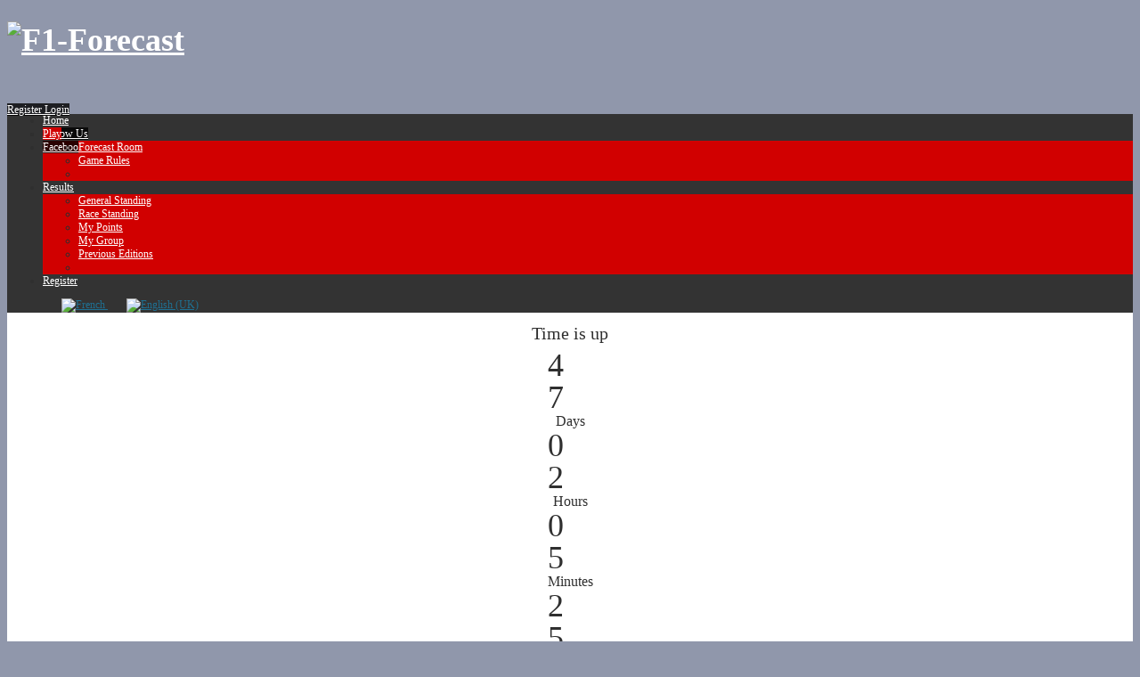

--- FILE ---
content_type: text/html; charset=utf-8
request_url: https://www.f1-forecast.com/index.php?option=com_content&view=article&id=78&Itemid=545&lang=en
body_size: 11239
content:
<!doctype html>
<!--[if lt IE 7]> <html class="no-js lt-ie9 lt-ie8 lt-ie7" lang="en"> <![endif]-->
<!--[if IE 7]>    <html class="no-js lt-ie9 lt-ie8" lang="en"> <![endif]-->
<!--[if IE 8]>    <html class="no-js lt-ie9" lang="en"> <![endif]-->
<!--[if gt IE 8]><!--> <html class="no-js" lang="en"><!--<![endif]-->
    <head>
    <meta http-equiv="content-type" content="text/html; charset=utf-8" />
	<meta http-equiv="cleartype" content="on" />
	<meta name="generator" content="Joomla! - Open Source Content Management" />
	<title>F1-Forecast.com - Forecast Room</title>
	<link href="/templates/nexxy/favicon.ico" rel="shortcut icon" type="image/vnd.microsoft.icon" />
	<link href="/templates/tabulizer/css/rs_h4p38hs9.css" rel="stylesheet" type="text/css" />
	<link href="/plugins/system/jce/css/content.css?2a33e2e58f44de702efafcb019b4b546" rel="stylesheet" type="text/css" />
	<link href="/media/jui/css/bootstrap.min.css?2a33e2e58f44de702efafcb019b4b546" rel="stylesheet" type="text/css" />
	<link href="/media/jui/css/bootstrap-responsive.min.css?2a33e2e58f44de702efafcb019b4b546" rel="stylesheet" type="text/css" />
	<link href="/media/jui/css/bootstrap-extended.css?2a33e2e58f44de702efafcb019b4b546" rel="stylesheet" type="text/css" />
	<link href="https://www.f1-forecast.com/media/com_acymailing/css/module_default.css?v=1645402755" rel="stylesheet" type="text/css" />
	<link href="/modules/mod_smartcountdown/styles.css" rel="stylesheet" type="text/css" />
	<link href="/media/mod_languages/css/template.css?2a33e2e58f44de702efafcb019b4b546" rel="stylesheet" type="text/css" />
	<style type="text/css">
#beautifulck121 { padding-top: 5px;padding-right: 10px;padding-bottom: 10px;padding-left: 10px;background-color: #d1e5f6;background: -moz-linear-gradient(top,  #d1e5f6 0%, #7e92b6 100%);background: -webkit-gradient(linear, left top, left bottom, color-stop(0%,#d1e5f6), color-stop(100%,#7e92b6)); background: -webkit-linear-gradient(top,  #d1e5f6 0%,#7e92b6 100%);background: -o-linear-gradient(top,  #d1e5f6 0%,#7e92b6 100%);background: -ms-linear-gradient(top,  #d1e5f6 0%,#7e92b6 100%);background: linear-gradient(top,  #d1e5f6 0%,#7e92b6 100%); filter: progid:DXImageTransform.Microsoft.gradient( startColorstr='#d1e5f6', endColorstr='#7e92b6',GradientType=0 );-moz-border-radius: 10px 10px 10px 10px;-webkit-border-radius: 10px 10px 10px 10px;border-radius: 10px 10px 10px 10px;-moz-box-shadow: 0px 0px 3px 0px #444444;-webkit-box-shadow: 0px 0px 3px 0px #444444;box-shadow: 0px 0px 3px 0px #444444;border: #efefef 1px solid; } #beautifulck120 { padding-top: 5px;padding-right: 10px;padding-bottom: 10px;padding-left: 10px;background-color: #d1e5f6;background: -moz-linear-gradient(top,  #d1e5f6 0%, #7e92b6 100%);background: -webkit-gradient(linear, left top, left bottom, color-stop(0%,#d1e5f6), color-stop(100%,#7e92b6)); background: -webkit-linear-gradient(top,  #d1e5f6 0%,#7e92b6 100%);background: -o-linear-gradient(top,  #d1e5f6 0%,#7e92b6 100%);background: -ms-linear-gradient(top,  #d1e5f6 0%,#7e92b6 100%);background: linear-gradient(top,  #d1e5f6 0%,#7e92b6 100%); filter: progid:DXImageTransform.Microsoft.gradient( startColorstr='#d1e5f6', endColorstr='#7e92b6',GradientType=0 );-moz-border-radius: 10px 10px 10px 10px;-webkit-border-radius: 10px 10px 10px 10px;border-radius: 10px 10px 10px 10px;-moz-box-shadow: 0px 0px 3px 0px #444444;-webkit-box-shadow: 0px 0px 3px 0px #444444;box-shadow: 0px 0px 3px 0px #444444;border: #efefef 1px solid; } 
	</style>
	<script type="application/json" class="joomla-script-options new">{"csrf.token":"71074defe9c49ffda8f29f0484299754","system.paths":{"root":"","base":""},"joomla.jtext":{"MOD_SMARTCDPRO_N_DAYS":"Days","MOD_SMARTCDPRO_N_DAYS_1":"Day","MOD_SMARTCDPRO_N_DAYS_2":"MOD_SMARTCDPRO_N_DAYS_2","MOD_SMARTCDPRO_N_HOURS":"Hours","MOD_SMARTCDPRO_N_HOURS_1":"Hour","MOD_SMARTCDPRO_N_HOURS_2":"MOD_SMARTCDPRO_N_HOURS_2","MOD_SMARTCDPRO_N_MINUTES":"Minutes","MOD_SMARTCDPRO_N_MINUTES_1":"Minute","MOD_SMARTCDPRO_N_MINUTES_2":"MOD_SMARTCDPRO_N_MINUTES_2","MOD_SMARTCDPRO_N_SECONDS":"Seconds","MOD_SMARTCDPRO_N_SECONDS_1":"Second","MOD_SMARTCDPRO_N_SECONDS_2":"MOD_SMARTCDPRO_N_SECONDS_2"},"system.keepalive":{"interval":1740000,"uri":"\/index.php?option=com_ajax&amp;format=json&amp;lang=en"}}</script>
	<script src="/media/jui/js/jquery.min.js?2a33e2e58f44de702efafcb019b4b546" type="text/javascript"></script>
	<script src="/media/jui/js/jquery-noconflict.js?2a33e2e58f44de702efafcb019b4b546" type="text/javascript"></script>
	<script src="/media/jui/js/jquery-migrate.min.js?2a33e2e58f44de702efafcb019b4b546" type="text/javascript"></script>
	<script src="/media/system/js/caption.js?2a33e2e58f44de702efafcb019b4b546" type="text/javascript"></script>
	<script src="/media/system/js/mootools-core.js?2a33e2e58f44de702efafcb019b4b546" type="text/javascript"></script>
	<script src="/media/system/js/core.js?2a33e2e58f44de702efafcb019b4b546" type="text/javascript"></script>
	<script src="/media/system/js/mootools-more.js?2a33e2e58f44de702efafcb019b4b546" type="text/javascript"></script>
	<script src="/media/jui/js/bootstrap.min.js?2a33e2e58f44de702efafcb019b4b546" type="text/javascript"></script>
	<script src="https://www.f1-forecast.com/media/com_acymailing/js/acymailing_module.js?v=51025" type="text/javascript" async="async"></script>
	<script src="/modules/mod_smartcountdown/smartcdpro.js" type="text/javascript"></script>
	<script src="/modules/mod_smartcountdown/plural_js/plural.js" type="text/javascript"></script>
	<!--[if lt IE 9]><script src="/media/system/js/polyfill.event.js?2a33e2e58f44de702efafcb019b4b546" type="text/javascript"></script><![endif]-->
	<script src="/media/system/js/keepalive.js?2a33e2e58f44de702efafcb019b4b546" type="text/javascript"></script>
	<script type="text/javascript">
jQuery(window).on('load',  function() {
				new JCaption('img.caption');
			});	if(typeof acymailingModule == 'undefined'){
				var acymailingModule = [];
			}
			
			acymailingModule['emailRegex'] = /^[a-z0-9!#$%&\'*+\/=?^_`{|}~-]+(?:\.[a-z0-9!#$%&\'*+\/=?^_`{|}~-]+)*\@([a-z0-9-]+\.)+[a-z0-9]{2,20}$/i;

			acymailingModule['NAMECAPTION'] = 'Name';
			acymailingModule['NAME_MISSING'] = 'Please enter your name';
			acymailingModule['EMAILCAPTION'] = 'Email';
			acymailingModule['VALID_EMAIL'] = 'Please enter a valid e-mail address';
			acymailingModule['ACCEPT_TERMS'] = 'Please check the Terms and Conditions';
			acymailingModule['CAPTCHA_MISSING'] = 'The captcha is invalid, please try again';
			acymailingModule['NO_LIST_SELECTED'] = 'Please select the lists you want to subscribe to';
		
		acymailingModule['level'] = 'enterprise';
		acymailingModule['reqFieldsformAcymailing95691'] = Array('name','html');
		acymailingModule['validFieldsformAcymailing95691'] = Array('Please enter a value for the field Name','Please enter a value for the field Receive');
			function refreshCaptchaModule(formName){
				var captchaLink = document.getElementById('captcha_picture_'+formName).src;
				myregexp = new RegExp('val[-=]([0-9]+)');
				valToChange=captchaLink.match(myregexp)[1];
				document.getElementById('captcha_picture_'+formName).src = captchaLink.replace(valToChange,valToChange+'0');
			}
			
acymailingModule['excludeValuesformAcymailing95691'] = [];
acymailingModule['excludeValuesformAcymailing95691']['name'] = 'Name';
acymailingModule['excludeValuesformAcymailing95691']['email'] = 'Email';

			if(typeof(jQuery) != "undefined") {
				jQuery(document).ready(function() {
					scdpCounters.add(157, [{"diff_js":-4068325,"up_limit":0,"text":"Time is up","text_down":"Next event will close in","text_up":"Time is up","diff_php":{"days":47,"hours":"02","minutes":"05","seconds":"25"},"event_goto_link":""}], {"hide_zero_fields":"0","display_seconds":"1","show_countdown":"-2","show_countup":-1,"event_goto_link":"","images_folder":"https:\/\/www.f1-forecast.com\/test_png","blinking_separator":"0","min_days_width":0,"table_layout":false,"labels_vert_pos":"middle"});
				});
			} else {
				window.addEvent("domready", function() {
					scdpCounters.add(157, [{"diff_js":-4068325,"up_limit":0,"text":"Time is up","text_down":"Next event will close in","text_up":"Time is up","diff_php":{"days":47,"hours":"02","minutes":"05","seconds":"25"},"event_goto_link":""}], {"hide_zero_fields":"0","display_seconds":"1","show_countdown":"-2","show_countup":-1,"event_goto_link":"","images_folder":"https:\/\/www.f1-forecast.com\/test_png","blinking_separator":"0","min_days_width":0,"table_layout":false,"labels_vert_pos":"middle"});
				});
			}
		
	</script>

	<meta name="viewport" content="width=device-width, initial-scale=1.0">
<!--[if lt IE 9]>
<script src="http://html5shiv.googlecode.com/svn/trunk/html5.js"></script>
<script src="/templates/nexxy/js/selectivizr-min.js"></script>
<script src="/templates/nexxy/js/modernizr.js"></script>
<style type="text/css">
div.slideshow,.slideshow-images img, #slideshow-handler { height: px !important; width:940px;}
</style>
<![endif]-->
<!--[if (lt IE 8) & (gt IE 6) & (!IEMobile)]>
<script src="/templates/nexxy/js/imgSizer.js"></script>
<script>
addLoadEvent(function() { imgSizer.collate(); });
function addLoadEvent(func) { var oldonload = window.onload; if (typeof window.onload != 'function') { window.onload = func; } else { window.onload = function() { if (oldonload) { oldonload(); } func(); } } }
</script>
<![endif]-->

	<link rel="stylesheet" type="text/css" href="/templates/nexxy/css/responsive.css" media="screen" />
    <link rel="stylesheet" type="text/css" href="/templates/nexxy/css/text.css" media="screen" />
    <link rel="stylesheet" type="text/css" href="/templates/nexxy/css/layout.css" media="screen" />
    <link rel="stylesheet" type="text/css" href="/templates/nexxy/css/nav.css" media="screen" />
    <link rel="stylesheet" type="text/css" href="/templates/nexxy/css/typography.css" media="screen" />
    <link rel="stylesheet" type="text/css" href="/templates/nexxy/css/template.css" media="screen" />
	<link rel="stylesheet" type="text/css" href="/templates/nexxy/css/responsive-template.css" media="screen" />
	<link rel="stylesheet" type="text/css" href="/templates/nexxy/css/print.css" media="print" />



	<script type="text/javascript">
		WebFontConfig = {
		google: { families: [ 'Open+Sans:300italic,400italic,600italic,700italic,800italic,400,300,700,800,600:latin' ] }
		};
		(function() {
		var wf = document.createElement('script');
		wf.src = ('https:' == document.location.protocol ? 'https' : 'http') + '://ajax.googleapis.com/ajax/libs/webfont/1/webfont.js';
		wf.type = 'text/javascript';
		wf.async = 'true';
		var s = document.getElementsByTagName('script')[0];
		s.parentNode.insertBefore(wf, s);
	})(); </script>

	
	<script src="/templates/nexxy/js/selectnav.min.js"></script>
	
<!--[if IE 6]> <link rel="stylesheet" type="text/css" href="/templates/nexxy/css/ie6.css" media="screen" /> <![endif]-->
<!--[if IE 7]> <link rel="stylesheet" type="text/css" href="/templates/nexxy/css/ie.css" media="screen" /> <![endif]-->

    	
	 
	<script type="text/javascript" src="/templates/nexxy/js/superfish.js"></script>
	<script type="text/javascript" src="/templates/nexxy/js/supersubs.js"></script>
	<script type="text/javascript">
    jQuery(document).ready(function(){ 
        jQuery("ul.menu-nav").supersubs({ 
			minWidth: 18,
            extraWidth:  1
        }).superfish({ 
            delay:500,
            animation:{opacity:'show',height:'show',width:'hide'},
            speed:'normal',
            autoArrows:true,
            dropShadows:false 
        });
    }); 
	</script>
	
			
		
    <style type="text/css">
	body {font-size: 12px;}
	.w-site-width{width:}	
	

	
#top-handler,#top,#site-name-handler{height:92px; }
#sn-position h1{left:18px;top:29px;color:#ffffff;font-size:36px;}
#sn-position h1 a {color:#ffffff;}
#sn-position h2 {left:122px;top:76px;color:#ffffff;font-size:14px;}

ul.columns-2 {    width: 360px !important; }
ul.columns-3 {    width: 500px !important; }
ul.columns-4 {    width: 660px !important; }
ul.columns-5 {    width: 860px !important; }

		

/* background-color: rgba(0,0,0,0.1); */

 


body {
	background:#9097ab;
	color:#2f2f2f;
}

#main-handler, #text-background, dt.tabs.open, #content-handler {
	background-color: #ffffff;
}

#sl-bg-cover {
filter: progid:DXImageTransform.Microsoft.gradient(startColorstr=#00#ffffff,endColorstr=#FF#ffffff);
-ms-filter: progid:DXImageTransform.Microsoft.gradient(startColorstr=#00#ffffff,endColorstr=#FF#ffffff);
background-image: -moz-linear-gradient(top, rgba(255,255,255, 0.0), rgba(255,255,255, 1.0));
background-image: -ms-linear-gradient(top, rgba(255,255,255, 0.0), rgba(255,255,255, 1.0));
background-image: -o-linear-gradient(top, rgba(255,255,255, 0.0), rgba(255,255,255, 1.0));
background-image: -webkit-gradient(linear, center top, center bottom, from(rgba(255,255,255, 0.0)), to(rgba(255,255,255, 1.0)));
background-image: -webkit-linear-gradient(top, rgba(255,255,255, 0.0), rgba(255,255,255, 1.0));
background-image: linear-gradient(top, rgba(255,255,255, 0.0), rgba(255,255,255, 1.0));
}

a,a:hover, .moduletable_menu ul.menu li ul li a:hover {
	color: #1f7092;
}

.button, button, a.button, .email-icon a:hover, .print-icon a:hover {
	color: #ffffff !important;
	background-color: #d10000 !important;
}

.button:hover, button:hover, a.button:hover {
	color: #ffffff !important;
	background-color: #222222 !important;
}

#tab-modules, #top-modules, #nav-line {
	border-bottom: 1px solid #d1d1d1;
}

#slideshow-handler-bg {
	background-color: #343434;
}

#social-links li a, #log-panel a {
	background-color: rgba(0,0,0,0.80);
	color: #ffffff;
}

.camera_prev > span,.camera_next > span,.camera_commands > .camera_play,.camera_commands > .camera_stop,.camera_prevThumbs div,.camera_nextThumbs div, #social-links li a:hover, #log-panel a:hover {
	background-color: #d10000 !important;
}

.camera_wrap .camera_pag .camera_pag_ul li.cameracurrent > span, .camera_wrap .camera_pag .camera_pag_ul li:hover > span {
	background-color: #d10000;
}

.camera_prev .as1, .camera_next .as1 {
	background-color: #370000;
}

.camera_prev .as2, .camera_next .as2 {
	background-color: #7f0000;
}

#menu-handler {
	background: rgba(0,0,0,0.80);
}

#menu .menu-nav li ul, #menu .menu-nav li ul li ul, #nav ol, #nav ul, #nav ol ol, #nav ul ul, .print-icon a:hover, .email-icon a:hover{
	background-color: #d10000 !important;
}

.camera_prev > span:hover,.camera_next > span:hover,.camera_commands > .camera_play:hover,.camera_commands > .camera_stop:hover,.camera_prevThumbs div:hover,.camera_nextThumbs div:hover {
	background-color: #292929 !important;
}

.camera_thumbs_cont ul li > img {
	border: 1px solid #343434 !important;
}

.camera_caption {
	color: #ffffff;
	text-shadow: 0px 1px 3px #000000;
}

#menu .menu-nav li a, #menu .menu-nav ul a, #menu .menu-nav ul ul a, ul.menu-nav li a small, #search-position .inputbox {
	color: #ffffff;
}

#menu .menu-nav a:hover, .menu-nav li.sfHover > a, .menu-nav li a:hover, .menu-nav li.active > a {
	background-color: #d10000;
	color: #ffffff !important;
}

fieldset {
	border-top: 1px solid #e1e1e1;
}
thead th, table th, tbody th, tbody td {
	border-top: 1px solid #e1e1e1;
}
tbody th, tbody td, h2 .contact-name, .search-results dt.result-title{
	border-bottom: 1px solid #e1e1e1;
}

.moduletable_menu {
	border: 1px solid #e1e1e1;
	background-color: #ffffff;
}

.moduletable_menu h3 {
	color: #2f2f2f;
	border-bottom: 1px solid #e1e1e1;
}

.moduletable_menu ul.menu li {
	border-bottom: 1px solid #e1e1e1;
}

.moduletable_menu ul.menu li a, .latestnews_menu li a {
	color: #1f7092;
}
.moduletable_menu ul.menu li a:hover, ul.latestnews_menu li a:hover {
	background-color: #d10000;
	color: #ffffff;
}

.moduletable_style2:hover {
filter: progid:DXImageTransform.Microsoft.gradient(startColorstr=#00#cacaca,endColorstr=#FF#cacaca);
-ms-filter: progid:DXImageTransform.Microsoft.gradient(startColorstr=#00#cacaca,endColorstr=#FF#cacaca);
background-image: -moz-linear-gradient(top, rgba(202,202,202, 0.0), rgba(202,202,202, 1.0));
background-image: -ms-linear-gradient(top, rgba(202,202,202, 0.0), rgba(202,202,202, 1.0));
background-image: -o-linear-gradient(top, rgba(202,202,202, 0.0), rgba(202,202,202, 1.0));
background-image: -webkit-gradient(linear, center top, center bottom, from(rgba(202,202,202, 0.0)), to(rgba(202,202,202, 1.0)));
background-image: -webkit-linear-gradient(top, rgba(202,202,202, 0.0), rgba(202,202,202, 1.0));
background-image: linear-gradient(top, rgba(202,202,202, 0.0), rgba(202,202,202, 1.0));
}

#bottom-bg {
	background-color: #101010;
}

#bot-modules {
	background-color: #272727;
	color: #b0b0b0;
}

#bot-modules .bsl1, #bot-modules .bsr1 {background-color: #141414;}

#bot-modules .bsr2, #bot-modules .bsl2 {background-color: #272727;}

#bot-modules h3, #bot-modules .moduletable { 
	color: #b0b0b0 !important;
}

#bot-modules a {
	color: #ffffff;
}


#footer-line a {color: #858585;}
#footer-line a:hover {color: #dbdbdb;}
#footer-line {color: #505050}
</style>




<meta name="google-site-verification" content="" />

<script>
  (function(i,s,o,g,r,a,m){i['GoogleAnalyticsObject']=r;i[r]=i[r]||function(){
  (i[r].q=i[r].q||[]).push(arguments)},i[r].l=1*new Date();a=s.createElement(o),
  m=s.getElementsByTagName(o)[0];a.async=1;a.src=g;m.parentNode.insertBefore(a,m)
  })(window,document,'script','//www.google-analytics.com/analytics.js','ga');
  ga('create', 'UA-3312646-1', 'f1-forecast.com');
  ga('send', 'pageview');
</script>
<!-- Universal Google Analytics Plugin by PB Web Development -->

</head>
<body>
<div class="container">

	<header id="top-handler" class="row-fluid">
		<div id="top">
			<div id="site-name-handler" class="span6">
				<div id="sn-position">
												<h1> <a href="/"><img alt="F1-Forecast" src="/images/nexxy.png" /></a></h1>
																<h2> <img alt="" src="/images/slogan.png" /> </h2>
								</div>
			</div>
			<div id="top-nav-handler" class="span6">
								<div id="log-panel">
					  					  
					  <!--Original code. Commented by CET on Feb 14, 2025 to leverage Cognito Forms Registrationi form -->
					  <!--<a id="v_register" href="/index.php?option=com_users&amp;view=registration&amp;lang=en&amp;Itemid=551"> Register </a> -->
					  
					  
					  
					  
					  
					  <!-- ======================================= -->
					  <!-- Block added February 14, 2025 CET -->
					      					<a id="v_register" href="/index.php?option=com_content&amp;view=article&amp;id=152&amp;Itemid=1008&amp;lang=en"> 
        				Register 
    					</a>
											  <!-- End Block added February 14, 2025 CET -->
					  <!-- ======================================= -->
					  
					  
					  
					  
					  					  					  <a data-toggle="modal" href="#LoginForm" class="open-register-form">Login</a>
				</div>

				<div id="LoginForm" class="modal hide fade" tabindex="-1" role="dialog" aria-labelledby="myModalLabel" aria-hidden="true" style="display: none;">
					<div class="modal-header">
						<h3 id="myModalLabel">Login</h3>
					</div>
					<div class="modal-body">
						<form action="/index.php?option=com_content&amp;view=article&amp;id=78&amp;Itemid=545&amp;lang=en" method="post" id="login-form" >
		<fieldset class="userdata">
	<p id="form-login-username">
		<label for="modlgn-username">Username</label>
		<input id="modlgn-username" type="text" name="username" class="inputbox"  size="18" />
	</p>
	<p id="form-login-password">
		<label for="modlgn-passwd">Password</label>
		<input id="modlgn-passwd" type="password" name="password" class="inputbox" size="18"  />
	</p>
		<p id="form-login-remember">
		<label for="modlgn-remember">Remember Me</label>
		<input id="modlgn-remember" type="checkbox" name="remember" class="inputbox" value="yes"/>
	</p>
		<input type="submit" name="Submit" class="button" value="Log in" />
	<input type="hidden" name="option" value="com_users" />
	<input type="hidden" name="task" value="user.login" />
	<input type="hidden" name="return" value="aW5kZXgucGhwP0l0ZW1pZD01NDUmbGFuZz1lbi1HQg==" />
	<input type="hidden" name="71074defe9c49ffda8f29f0484299754" value="1" />	</fieldset>
	<ul>
		<li>
			<a href="/index.php?option=com_users&amp;view=reset&amp;lang=en&amp;Itemid=551">
			Forgot your password?</a>
		</li>
		<li>
			<a href="/index.php?option=com_users&amp;view=remind&amp;lang=en&amp;Itemid=551">
			Forgot your username?</a>
		</li>
				<li>
			<a href="/index.php?option=com_users&amp;view=registration&amp;lang=en&amp;Itemid=551">
				Create an account</a>
		</li>
			</ul>
	</form>

					</div>
					<div class="modal-footer">
						<a class="button" data-dismiss="modal">Close</a>
					</div>
				</div>
					  
												<div class="clear-sep"></div>
				<nav id="social">
					<ul id="social-links">
						<li><a href="https://twitter.com/Fun_Pronostics" title="Twitter" id="twitter" target="_blank"><span>Follow Us</span></a></li>												<li><a href="https://www.facebook.com/funPronostics/" title="Facebook" id="facebook" target="_blank"><span>Facebook</span></a></li>																																										
											</ul>
				</nav>
								<div class="clear"> </div>
			</div>
			<div class="clear"> </div>
		</div>
	</header>
</div>

<div class="container" id="main-handler">
		<div id="slideshow-handler-bg" class="no-slideshow">
		<div id="slideshow-handler">
			<div id="sl-bg-cover"></div>
		</div>
	</div>
		
	

		<nav id="menu" class="container">
		<div id="menu-handler">
			<div class="row-fluid">
				<div class="span9">
<ul class="menu-nav" id="nav">
<li class="item-551"><a href="/index.php?option=com_content&amp;view=featured&amp;Itemid=551&amp;lang=en" ><span class="link-no-image">Home</span></a></li><li class="item-560 active deeper parent"><a href="/index.php?option=com_content&amp;view=article&amp;id=78&amp;Itemid=560&amp;lang=en" ><span class="link-no-image">Play</span></a><ul ><li class="item-545 current active"><a href="/index.php?option=com_content&amp;view=article&amp;id=78&amp;Itemid=545&amp;lang=en" ><span class="link-no-image">Forecast Room</span></a></li><li class="item-546"><a href="/index.php?option=com_content&amp;view=article&amp;id=77&amp;Itemid=546&amp;lang=en" ><span class="link-no-image">Game Rules</span></a></li><li class="clear"> </li></ul></li><li class="item-555 deeper parent"><a href="/index.php?option=com_content&amp;view=article&amp;id=86&amp;Itemid=555&amp;lang=en" ><span class="link-no-image">Results</span></a><ul ><li class="item-547"><a href="/index.php?option=com_content&amp;view=article&amp;id=86&amp;Itemid=547&amp;lang=en" ><span class="link-no-image">General Standing</span></a></li><li class="item-556"><a href="/index.php?option=com_content&amp;view=article&amp;id=87&amp;Itemid=556&amp;lang=en" ><span class="link-no-image">Race Standing</span></a></li><li class="item-557"><a href="/index.php?option=com_content&amp;view=article&amp;id=89&amp;Itemid=557&amp;lang=en" ><span class="link-no-image">My Points</span></a></li><li class="item-558"><a href="/index.php?option=com_content&amp;view=article&amp;id=88&amp;Itemid=558&amp;lang=en" ><span class="link-no-image">My Group</span></a></li><li class="item-559"><a href="/index.php?option=com_content&amp;view=article&amp;id=90&amp;Itemid=559&amp;lang=en" ><span class="link-no-image">Previous Editions</span></a></li><li class="clear"> </li></ul></li><li class="item-1008"><a href="/index.php?option=com_content&amp;view=article&amp;id=152&amp;Itemid=1008&amp;lang=en" ><span class="link-no-image">Register</span></a></li></ul>

<script>selectnav('nav', {
  nested: true,
  indent: '-'
}); </script></div>
				<div id="search-position" class="span3"><div class="mod-languages">

	<ul class="lang-inline">
						&nbsp;&nbsp;&nbsp;&nbsp;&nbsp;&nbsp;			<a href="/index.php?option=com_content&amp;view=article&amp;id=106:forecast-room-2&amp;catid=89&amp;lang=fr&amp;Itemid=548">
												<img src="/media/mod_languages/images/fr.gif" alt="French" title="French" />										</a>
								&nbsp;&nbsp;&nbsp;&nbsp;&nbsp;&nbsp;			<a href="/index.php?option=com_content&amp;view=article&amp;id=78&amp;Itemid=545&amp;lang=en">
												<img src="/media/mod_languages/images/en.gif" alt="English (UK)" title="English (UK)" />										</a>
				</ul>

</div>
</div>			</div>
		</div>
	</nav>
	
	<div id="content-handler">
				
							
					
				<div id="top-modules">
			<div class="row-fluid">
				<div class="span12" style="">		<div class="moduletable">
								<div class="module-content"><div id="scdpro_157" class="clearfix scdp-container" style="text-align:center;">
	<div class="scdp-wrapper-center">
					<div id="scdpro_text_157" class="scdp-text-vert" style="font-size:20px;">
				Time is up			</div>
						
		
		<div class="clearfix scdp-counter-vert" style="margin-top:6px;display:inline-block;">
			
																			
				<div id="scdpro_days_157" class="scdp-unit-row" style="padding:0 2px;">
								
													<div class="scdp-number scdp-number-horz" style="margin-right:8px;min-width:0px;">
					<div class="scdp-digits-wrapper">
<div class="sc-fx-wrapper" style="font-size:36px;height:1em;line-height:1em;width:0.6em;" id="sc_157_wrapper_7">
<div class="scdp-fx-element" style="left:0;right:0;margin:0 auto;text-align:center;">4</div>
<input type="hidden" value='{"style":"font-size:36px;height:1em;line-height:1em;width:0.6em;","down":[{"duration":"0","elements":[{"filename_base":"","filename_ext":"","value_type":"next","tag":"div","content_type":"txt","styles":"left:0;right:0;margin:0 auto;text-align:center;","tweens":{}}]}],"up":[{"duration":"0","elements":[{"filename_base":"","filename_ext":"","value_type":"next","tag":"div","content_type":"txt","styles":"left:0;right:0;margin:0 auto;text-align:center;","tweens":{}}]}]}' />
</div>
<div class="sc-fx-wrapper" style="font-size:36px;height:1em;line-height:1em;width:0.6em;" id="sc_157_wrapper_6">
<div class="scdp-fx-element" style="left:0;right:0;margin:0 auto;text-align:center;">7</div>
<input type="hidden" value='{"style":"font-size:36px;height:1em;line-height:1em;width:0.6em;","down":[{"duration":"0","elements":[{"filename_base":"","filename_ext":"","value_type":"next","tag":"div","content_type":"txt","styles":"left:0;right:0;margin:0 auto;text-align:center;","tweens":{}}]}],"up":[{"duration":"0","elements":[{"filename_base":"","filename_ext":"","value_type":"next","tag":"div","content_type":"txt","styles":"left:0;right:0;margin:0 auto;text-align:center;","tweens":{}}]}]}' />
</div>
</div>					</div>
					<div class="scdp-label scdp-label-horz" style="font-size:16px;">
					<div class="scdp-label-wrapper type-label">
Days
</div>					</div>
								</div>
																			
				<div id="scdpro_hours_157" class="scdp-unit-row" style="padding:0 2px;">
								
													<div class="scdp-number scdp-number-horz" style="margin-right:8px;">
					<div class="scdp-digits-wrapper">
<div class="sc-fx-wrapper" style="font-size:36px;height:1em;line-height:1em;width:0.6em;" id="sc_157_wrapper_5">
<div class="scdp-fx-element" style="left:0;right:0;margin:0 auto;text-align:center;">0</div>
<input type="hidden" value='{"style":"font-size:36px;height:1em;line-height:1em;width:0.6em;","down":[{"duration":"0","elements":[{"filename_base":"","filename_ext":"","value_type":"next","tag":"div","content_type":"txt","styles":"left:0;right:0;margin:0 auto;text-align:center;","tweens":{}}]}],"up":[{"duration":"0","elements":[{"filename_base":"","filename_ext":"","value_type":"next","tag":"div","content_type":"txt","styles":"left:0;right:0;margin:0 auto;text-align:center;","tweens":{}}]}]}' />
</div>
<div class="sc-fx-wrapper" style="font-size:36px;height:1em;line-height:1em;width:0.6em;" id="sc_157_wrapper_4">
<div class="scdp-fx-element" style="left:0;right:0;margin:0 auto;text-align:center;">2</div>
<input type="hidden" value='{"style":"font-size:36px;height:1em;line-height:1em;width:0.6em;","down":[{"duration":"0","elements":[{"filename_base":"","filename_ext":"","value_type":"next","tag":"div","content_type":"txt","styles":"left:0;right:0;margin:0 auto;text-align:center;","tweens":{}}]}],"up":[{"duration":"0","elements":[{"filename_base":"","filename_ext":"","value_type":"next","tag":"div","content_type":"txt","styles":"left:0;right:0;margin:0 auto;text-align:center;","tweens":{}}]}]}' />
</div>
</div>					</div>
					<div class="scdp-label scdp-label-horz" style="font-size:16px;">
					<div class="scdp-label-wrapper type-label">
Hours
</div>					</div>
								</div>
																			
				<div id="scdpro_minutes_157" class="scdp-unit-row" style="padding:0 2px;">
								
													<div class="scdp-number scdp-number-horz" style="margin-right:8px;">
					<div class="scdp-digits-wrapper">
<div class="sc-fx-wrapper" style="font-size:36px;height:1em;line-height:1em;width:0.6em;" id="sc_157_wrapper_3">
<div class="scdp-fx-element" style="left:0;right:0;margin:0 auto;text-align:center;">0</div>
<input type="hidden" value='{"style":"font-size:36px;height:1em;line-height:1em;width:0.6em;","down":[{"duration":"0","elements":[{"filename_base":"","filename_ext":"","value_type":"next","tag":"div","content_type":"txt","styles":"left:0;right:0;margin:0 auto;text-align:center;","tweens":{}}]}],"up":[{"duration":"0","elements":[{"filename_base":"","filename_ext":"","value_type":"next","tag":"div","content_type":"txt","styles":"left:0;right:0;margin:0 auto;text-align:center;","tweens":{}}]}]}' />
</div>
<div class="sc-fx-wrapper" style="font-size:36px;height:1em;line-height:1em;width:0.6em;" id="sc_157_wrapper_2">
<div class="scdp-fx-element" style="left:0;right:0;margin:0 auto;text-align:center;">5</div>
<input type="hidden" value='{"style":"font-size:36px;height:1em;line-height:1em;width:0.6em;","down":[{"duration":"0","elements":[{"filename_base":"","filename_ext":"","value_type":"next","tag":"div","content_type":"txt","styles":"left:0;right:0;margin:0 auto;text-align:center;","tweens":{}}]}],"up":[{"duration":"0","elements":[{"filename_base":"","filename_ext":"","value_type":"next","tag":"div","content_type":"txt","styles":"left:0;right:0;margin:0 auto;text-align:center;","tweens":{}}]}]}' />
</div>
</div>					</div>
					<div class="scdp-label scdp-label-horz" style="font-size:16px;">
					<div class="scdp-label-wrapper type-label">
Minutes
</div>					</div>
								</div>
																			
				<div id="scdpro_seconds_157" class="scdp-unit-row" style="padding:0 2px;">
								
													<div class="scdp-number scdp-number-horz" style="margin-right:8px;">
					<div class="scdp-digits-wrapper">
<div class="sc-fx-wrapper" style="font-size:36px;height:1em;line-height:1em;width:0.6em;" id="sc_157_wrapper_1">
<div class="scdp-fx-element" style="left:0;right:0;margin:0 auto;text-align:center;">2</div>
<input type="hidden" value='{"style":"font-size:36px;height:1em;line-height:1em;width:0.6em;","down":[{"duration":"0","elements":[{"filename_base":"","filename_ext":"","value_type":"next","tag":"div","content_type":"txt","styles":"left:0;right:0;margin:0 auto;text-align:center;","tweens":{}}]}],"up":[{"duration":"0","elements":[{"filename_base":"","filename_ext":"","value_type":"next","tag":"div","content_type":"txt","styles":"left:0;right:0;margin:0 auto;text-align:center;","tweens":{}}]}]}' />
</div>
<div class="sc-fx-wrapper" style="font-size:36px;height:1em;line-height:1em;width:0.6em;" id="sc_157_wrapper_0">
<div class="scdp-fx-element" style="left:0;right:0;margin:0 auto;text-align:center;">5</div>
<input type="hidden" value='{"style":"font-size:36px;height:1em;line-height:1em;width:0.6em;","down":[{"duration":"0","elements":[{"filename_base":"","filename_ext":"","value_type":"next","tag":"div","content_type":"txt","styles":"left:0;right:0;margin:0 auto;text-align:center;","tweens":{}}]}],"up":[{"duration":"0","elements":[{"filename_base":"","filename_ext":"","value_type":"next","tag":"div","content_type":"txt","styles":"left:0;right:0;margin:0 auto;text-align:center;","tweens":{}}]}]}' />
</div>
</div>					</div>
					<div class="scdp-label scdp-label-horz" style="font-size:16px;">
					<div class="scdp-label-wrapper type-label">
Seconds
</div>					</div>
								</div>
						
		</div>
		
			</div>
</div>
<div class="clear"></div>
</div>
		</div>
	</div>																							</div>
		</div>
							
		<div id="tmp-container">

				
								
								<div id="main-content-handler">
					<div class="row-fluid">
												<div class="span3">
							
							
									<div class="moduletable">
								<div class="module-content"><div id="beautifulck121" class="beautifulck  blue">
    <div class="beautifulckbg" style="left: -10px; top:5px;width: 200;">
        <div class="beautifulck_title">
						</div>
    </div>
    <div class="beautifulck_content">

<div class="custom"  >
	<h1 style="text-align: center;"><strong>Calendar 2025</strong></h1>
<p style="font-size: 10px; margin-top: 0px; text-align: left;"><span style="font-size: 10px;"><img style="vertical-align: middle;" src="/images/flags/16/au.png" alt="au" />&nbsp;Australie (Albert Park) / March 15</span> <br /> <span style="font-size: 10px;"><img style="vertical-align: middle;" src="/images/flags/16/cn.png" alt="cn" />&nbsp;Chine (Shanghai) / March 23</span> <br /> <span style="font-size: 10px;"><img style="vertical-align: middle;" src="/images/flags/16/jp.png" alt="jp" />&nbsp;Japon (Suzuka) / April 6</span> <br /> <span style="font-size: 10px;"><img style="vertical-align: middle;" src="/images/flags/16/bh.png" alt="bh" />&nbsp;Bahreïn (Sakhir) / April 13</span> <br /> <span style="font-size: 10px;"><img style="vertical-align: middle;" src="/images/flags/16/cn.png" alt="cn" />&nbsp;Arabie Saoudite (Djeddah Corniche) / April 20</span> <br /> <span style="font-size: 10px;"><img style="vertical-align: middle;" src="/images/flags/16/us.png" alt="us" />&nbsp;Miami (Miami) / May 4</span> <br /> <span style="font-size: 10px;"><img style="vertical-align: middle;" src="/images/flags/16/it.png" alt="it" />&nbsp;Émilie-Romagne (Imola) / May 18</span> <br /> <span style="font-size: 10px;"><img style="vertical-align: middle;" src="/images/flags/16/mc.png" alt="mc" />&nbsp;Monaco (Monte-Carlo) / May 25</span> <br /> <span style="font-size: 10px;"><img style="vertical-align: middle;" src="/images/flags/16/es.png" alt="es" />&nbsp;Espagne (Catalunya) / June 1</span> <br /> <span style="font-size: 10px;"><img style="vertical-align: middle;" src="/images/flags/16/ca.png" alt="ca" />&nbsp;Canada (Gilles Villeneuve) / June 15</span> <br /> <span style="font-size: 10px;"><img style="vertical-align: middle;" src="/images/flags/16/at.png" alt="at" />&nbsp;Autriche (Red Bull Ring) / June 29</span> <br /> <span style="font-size: 10px;"><img style="vertical-align: middle;" src="/images/flags/16/gb.png" alt="gb" />&nbsp;Grande Bretagne (Silverstone) / July 6</span> <br /> <span style="font-size: 10px;"><img style="vertical-align: middle;" src="/images/flags/16/be.png" alt="be" />&nbsp;Belgique (Spa-Francorchamps) / July 27</span> <br /> <span style="font-size: 10px;"><img style="vertical-align: middle;" src="/images/flags/16/hu.png" alt="hu" />&nbsp;Hongrie (Hungaroring) / August 3</span> <br /> <span style="font-size: 10px;"><img style="vertical-align: middle;" src="/images/flags/16/nl.png" alt="nl" />&nbsp;Pays-Bas (Zandvoort) / August 31</span> <br /> <span style="font-size: 10px;"><img style="vertical-align: middle;" src="/images/flags/16/it.png" alt="it" />&nbsp;Italie (Monza) / September 7</span> <br /> <span style="font-size: 10px;"><img style="vertical-align: middle;" src="/images/flags/16/az.png" alt="az" />&nbsp;Azerbaïdjan (Baku City Circuit) / September 21</span> <br /> <span style="font-size: 10px;"><img style="vertical-align: middle;" src="/images/flags/16/sg.png" alt="sg" />&nbsp;Singapour (Marina Bay Street) / October 5</span> <br /> <span style="font-size: 10px;"><img style="vertical-align: middle;" src="/images/flags/16/us.png" alt="us" />&nbsp;Etats Unis (Austin) / October 19</span> <br /> <span style="font-size: 10px;"><img style="vertical-align: middle;" src="/images/flags/16/mx.png" alt="mx" />&nbsp;Mexique (Hermanos Rodriguez) / October 26</span> <br /> <span style="font-size: 10px;"><img style="vertical-align: middle;" src="/images/flags/16/br.png" alt="br" />&nbsp;Brésil (Autodromo Jose Carlos) / November 9</span> <br /> <span style="font-size: 10px;"><img style="vertical-align: middle;" src="/images/flags/16/us.png" alt="us" />&nbsp;Las Vegas (Las Vegas) / November 22</span> <br /> <span style="font-size: 10px;"><img style="vertical-align: middle;" src="/images/flags/16/qa.png" alt="qa" />&nbsp;Qatar (Losail) / November 30</span> <br /> <span style="font-size: 10px;"><img style="vertical-align: middle;" src="/images/flags/16/ae.png" alt="ae" />&nbsp;Abou Dhabi (Yas Marina) / December 7</span></p></div>
</div>
</div>
</div>
		</div>
			<div class="moduletable">
								<div class="module-content"><div id="beautifulck120" class="beautifulck  blue">
    <div class="beautifulckbg" style="left: -10px; top:5px;width: 200;">
        <div class="beautifulck_title">
						</div>
    </div>
    <div class="beautifulck_content"><div class="acymailing_module" id="acymailing_module_formAcymailing95691">
	<div class="acymailing_fulldiv" id="acymailing_fulldiv_formAcymailing95691"  >
		<form id="formAcymailing95691" action="/index.php?option=com_content&amp;view=article&amp;id=78&amp;Itemid=545&amp;lang=en" onsubmit="return submitacymailingform('optin','formAcymailing95691')" method="post" name="formAcymailing95691"  >
		<div class="acymailing_module_form" >
			<div class="acymailing_introtext"><p style="text-align: justify;color: #800000;font-size: 12pt;"><strong>NEWSLETTER</strong></p>
<p style="text-align: justify;">Keep in touch with us and never forget a week-end of Grand-Prix. At the beginning of each race week you will receive a newsletter which will remind you the next race.</p></div>			<table class="acymailing_form">
				<tr>
													<td class="acyfield_name acy_requiredField">
								<input id="user_name_formAcymailing95691"  style="width:80%" onfocus="if(this.value == 'Name') this.value = '';" onblur="if(this.value=='') this.value='Name';" type="text" class="inputbox required" name="user[name]" value="Name" title="Name"/>								</td></tr><tr>								<td class="acyfield_email acy_requiredField">
								<input id="user_email_formAcymailing95691"  style="width:80%" onfocus="if(this.value == 'Email') this.value = '';" onblur="if(this.value=='') this.value='Email';" type="text" class="inputbox required" name="user[email]" value="Email" title="Email"/>								</td></tr><tr>					<td class="captchakeymodule">
					<img id="captcha_picture_formAcymailing95691" title="The captcha is invalid, please try again" width="100" height="25" class="captchaimagemodule" src="/index.php?option=com_acymailing&amp;ctrl=captcha&amp;acyformname=formAcymailing95691&amp;val=508&amp;lang=en" alt="captcha" /><span class="refreshCaptchaModule" onclick="refreshCaptchaModule('formAcymailing95691')">&nbsp;</span><input id="user_captcha_formAcymailing95691" title="The captcha is invalid, please try again" class="inputbox captchafield" type="text" name="acycaptcha" style="width:50px" />					</td>
					</tr><tr>
					
					<td  class="acysubbuttons">
												<input class="button subbutton btn btn-primary" type="submit" value="Subscribe" name="Submit" onclick="try{ return submitacymailingform('optin','formAcymailing95691'); }catch(err){alert('The form could not be submitted '+err);return false;}"/>
											</td>
				</tr>
			</table>
						<input type="hidden" name="ajax" value="0" />
			<input type="hidden" name="acy_source" value="module_158" />
			<input type="hidden" name="ctrl" value="sub"/>
			<input type="hidden" name="task" value="notask"/>
			<input type="hidden" name="redirect" value="https%3A%2F%2Fwww.f1-forecast.com%2Findex.php%3Foption%3Dcom_content%26view%3Darticle%26id%3D78%26Itemid%3D545%26lang%3Den"/>
			<input type="hidden" name="redirectunsub" value="https%3A%2F%2Fwww.f1-forecast.com%2Findex.php%3Foption%3Dcom_content%26view%3Darticle%26id%3D78%26Itemid%3D545%26lang%3Den"/>
			<input type="hidden" name="option" value="com_acymailing"/>
						<input type="hidden" name="hiddenlists" value="1"/>
			<input type="hidden" name="acyformname" value="formAcymailing95691" />
									</div>
		</form>
	</div>
	</div>

</div>
</div>
</div>
		</div>
	
							
							
						</div>
												<div class="span9">
							
																					<article class="item-page">




	
	
	

	

			<p></p>
<p><p style="text-align: center;"><img style="vertical-align: top;" src="/./images/banners/forecastroom_en.jpg" alt="Salle de prono"></p>
<br /><p style="text-align: left;">Select the GP you want to play in the list below.</p>

	
<center>
<table border="0" cellspacing="1" class="tabtable-rs_h4p38hs8">
<tbody>
	<tr class="tabrow  tr_ht1">
		<td class="tabcol   td_hl1">#</td>
		<td class="tabcol   td_hl1">Date</td>
		<td class="tabcol   td_hl1" style="text-align: left;">&nbsp;Country, city</td>
		<td class="tabcol   td_hl1">&nbsp;Circuit</td>
		<td class="tabcol   td_hl1">&nbsp;Status</td>
	</tr> 

<tr class="tabrow  tr_ze"><td class="tabcol   td_hl1">&nbsp;1&nbsp;</td><td class="tabcol" style="text-align: center;">March 7, 2026</td><td class="tabcol" style="text-align: left;">&nbsp;<img src='./images/flags/16/au.png' border='0' alt='Australia' width='16' height='11' />&nbsp;Australia, Melbourne&nbsp;</td><td class="tabcol" style=\"text-align: left;\">Albert Park</td><td class="tabcol" style=\"text-align: left;\"><img src='./images/pronos/ledred.gif' border='0' alt='Closed' width='16' height='16' />&nbsp;(Closed)&nbsp;</td></tr><tr class="tabrow"><td class="tabcol   td_hl1">&nbsp;2&nbsp;</td><td class="tabcol" style="text-align: center;">March 15, 2026</td><td class="tabcol" style="text-align: left;">&nbsp;<img src='./images/flags/16/cn.png' border='0' alt='China' width='16' height='11' />&nbsp;China, Shanghai&nbsp;<span style="color:#990000;">(Sprint Race)</span></td><td class="tabcol" style=\"text-align: left;\">Shanghai International Circuit</td><td class="tabcol" style=\"text-align: left;\"><img src='./images/pronos/ledred.gif' border='0' alt='Closed' width='16' height='16' />&nbsp;(Closed)&nbsp;</td></tr><tr class="tabrow  tr_ze"><td class="tabcol   td_hl1">&nbsp;3&nbsp;</td><td class="tabcol" style="text-align: center;">March 29, 2026</td><td class="tabcol" style="text-align: left;">&nbsp;<img src='./images/flags/16/jp.png' border='0' alt='Japan' width='16' height='11' />&nbsp;Japan, Nagoya&nbsp;</td><td class="tabcol" style=\"text-align: left;\">Suzuka</td><td class="tabcol" style=\"text-align: left;\"><img src='./images/pronos/ledred.gif' border='0' alt='Closed' width='16' height='16' />&nbsp;(Closed)&nbsp;</td></tr><tr class="tabrow"><td class="tabcol   td_hl1">&nbsp;4&nbsp;</td><td class="tabcol" style="text-align: center;">April 12, 2026</td><td class="tabcol" style="text-align: left;">&nbsp;<img src='./images/flags/16/bh.png' border='0' alt='Bahrain' width='16' height='11' />&nbsp;Bahrain, Manama&nbsp;</td><td class="tabcol" style=\"text-align: left;\">Sakhir</td><td class="tabcol" style=\"text-align: left;\"><img src='./images/pronos/ledred.gif' border='0' alt='Closed' width='16' height='16' />&nbsp;(Closed)&nbsp;</td></tr><tr class="tabrow  tr_ze"><td class="tabcol   td_hl1">&nbsp;5&nbsp;</td><td class="tabcol" style="text-align: center;">April 19, 2026</td><td class="tabcol" style="text-align: left;">&nbsp;<img src='./images/flags/16/sa.png' border='0' alt='Saudi Arabia' width='16' height='11' />&nbsp;Saudi Arabia, Djeddah&nbsp;</td><td class="tabcol" style=\"text-align: left;\">Djeddah Corniche Circuit</td><td class="tabcol" style=\"text-align: left;\"><img src='./images/pronos/ledred.gif' border='0' alt='Closed' width='16' height='16' />&nbsp;(Closed)&nbsp;</td></tr><tr class="tabrow"><td class="tabcol   td_hl1">&nbsp;6&nbsp;</td><td class="tabcol" style="text-align: center;">May 6, 2026</td><td class="tabcol" style="text-align: left;">&nbsp;<img src='./images/flags/16/us.png' border='0' alt='Miami' width='16' height='11' />&nbsp;Miami, Miami&nbsp;<span style="color:#990000;">(Sprint Race)</span></td><td class="tabcol" style=\"text-align: left;\">Miami</td><td class="tabcol" style=\"text-align: left;\"><img src='./images/pronos/ledred.gif' border='0' alt='Closed' width='16' height='16' />&nbsp;(Closed)&nbsp;</td></tr><tr class="tabrow  tr_ze"><td class="tabcol   td_hl1">&nbsp;7&nbsp;</td><td class="tabcol" style="text-align: center;">May 24, 2026</td><td class="tabcol" style="text-align: left;">&nbsp;<img src='./images/flags/16/ca.png' border='0' alt='Canada' width='16' height='11' />&nbsp;Canada, Montreal&nbsp;<span style="color:#990000;">(Sprint Race)</span></td><td class="tabcol" style=\"text-align: left;\">Gilles Villeneuve</td><td class="tabcol" style=\"text-align: left;\"><img src='./images/pronos/ledred.gif' border='0' alt='Closed' width='16' height='16' />&nbsp;(Closed)&nbsp;</td></tr><tr class="tabrow"><td class="tabcol   td_hl1">&nbsp;8&nbsp;</td><td class="tabcol" style="text-align: center;">June 7, 2026</td><td class="tabcol" style="text-align: left;">&nbsp;<img src='./images/flags/16/mc.png' border='0' alt='Monaco' width='16' height='11' />&nbsp;Monaco, Monaco&nbsp;</td><td class="tabcol" style=\"text-align: left;\">Monte-Carlo</td><td class="tabcol" style=\"text-align: left;\"><img src='./images/pronos/ledred.gif' border='0' alt='Closed' width='16' height='16' />&nbsp;(Closed)&nbsp;</td></tr><tr class="tabrow  tr_ze"><td class="tabcol   td_hl1">&nbsp;9&nbsp;</td><td class="tabcol" style="text-align: center;">June 14, 2026</td><td class="tabcol" style="text-align: left;">&nbsp;<img src='./images/flags/16/es.png' border='0' alt='Spain' width='16' height='11' />&nbsp;Spain, Barcelone&nbsp;</td><td class="tabcol" style=\"text-align: left;\">Catalunya</td><td class="tabcol" style=\"text-align: left;\"><img src='./images/pronos/ledred.gif' border='0' alt='Closed' width='16' height='16' />&nbsp;(Closed)&nbsp;</td></tr><tr class="tabrow"><td class="tabcol   td_hl1">&nbsp;10&nbsp;</td><td class="tabcol" style="text-align: center;">June 28, 2026</td><td class="tabcol" style="text-align: left;">&nbsp;<img src='./images/flags/16/at.png' border='0' alt='Austria' width='16' height='11' />&nbsp;Austria, Spielberg&nbsp;</td><td class="tabcol" style=\"text-align: left;\">Red Bull Ring</td><td class="tabcol" style=\"text-align: left;\"><img src='./images/pronos/ledred.gif' border='0' alt='Closed' width='16' height='16' />&nbsp;(Closed)&nbsp;</td></tr><tr class="tabrow  tr_ze"><td class="tabcol   td_hl1">&nbsp;11&nbsp;</td><td class="tabcol" style="text-align: center;">July 5, 2026</td><td class="tabcol" style="text-align: left;">&nbsp;<img src='./images/flags/16/gb.png' border='0' alt='Great-Britain' width='16' height='11' />&nbsp;Great-Britain, Silverstone&nbsp;<span style="color:#990000;">(Sprint Race)</span></td><td class="tabcol" style=\"text-align: left;\">Silverstone</td><td class="tabcol" style=\"text-align: left;\"><img src='./images/pronos/ledred.gif' border='0' alt='Closed' width='16' height='16' />&nbsp;(Closed)&nbsp;</td></tr><tr class="tabrow"><td class="tabcol   td_hl1">&nbsp;12&nbsp;</td><td class="tabcol" style="text-align: center;">July 19, 2026</td><td class="tabcol" style="text-align: left;">&nbsp;<img src='./images/flags/16/be.png' border='0' alt='Belgium' width='16' height='11' />&nbsp;Belgium, Francorchamps&nbsp;</td><td class="tabcol" style=\"text-align: left;\">Spa-Francorchamps</td><td class="tabcol" style=\"text-align: left;\"><img src='./images/pronos/ledred.gif' border='0' alt='Closed' width='16' height='16' />&nbsp;(Closed)&nbsp;</td></tr><tr class="tabrow  tr_ze"><td class="tabcol   td_hl1">&nbsp;13&nbsp;</td><td class="tabcol" style="text-align: center;">July 26, 2026</td><td class="tabcol" style="text-align: left;">&nbsp;<img src='./images/flags/16/hu.png' border='0' alt='Hungary' width='16' height='11' />&nbsp;Hungary, Budapest&nbsp;</td><td class="tabcol" style=\"text-align: left;\">Hungaroring</td><td class="tabcol" style=\"text-align: left;\"><img src='./images/pronos/ledred.gif' border='0' alt='Closed' width='16' height='16' />&nbsp;(Closed)&nbsp;</td></tr><tr class="tabrow"><td class="tabcol   td_hl1">&nbsp;14&nbsp;</td><td class="tabcol" style="text-align: center;">August 23, 2026</td><td class="tabcol" style="text-align: left;">&nbsp;<img src='./images/flags/16/nl.png' border='0' alt='Netherlands' width='16' height='11' />&nbsp;Netherlands, Zandvoort&nbsp;<span style="color:#990000;">(Sprint Race)</span></td><td class="tabcol" style=\"text-align: left;\">Zandvoort</td><td class="tabcol" style=\"text-align: left;\"><img src='./images/pronos/ledred.gif' border='0' alt='Closed' width='16' height='16' />&nbsp;(Closed)&nbsp;</td></tr><tr class="tabrow  tr_ze"><td class="tabcol   td_hl1">&nbsp;15&nbsp;</td><td class="tabcol" style="text-align: center;">September 6, 2026</td><td class="tabcol" style="text-align: left;">&nbsp;<img src='./images/flags/16/it.png' border='0' alt='Italy' width='16' height='11' />&nbsp;Italy, Milan&nbsp;</td><td class="tabcol" style=\"text-align: left;\">Monza</td><td class="tabcol" style=\"text-align: left;\"><img src='./images/pronos/ledred.gif' border='0' alt='Closed' width='16' height='16' />&nbsp;(Closed)&nbsp;</td></tr><tr class="tabrow"><td class="tabcol   td_hl1">&nbsp;16&nbsp;</td><td class="tabcol" style="text-align: center;">September 13, 2026</td><td class="tabcol" style="text-align: left;">&nbsp;<img src='./images/flags/16/es.png' border='0' alt='Spain' width='16' height='11' />&nbsp;Spain, Madrid&nbsp;</td><td class="tabcol" style=\"text-align: left;\">Madrid</td><td class="tabcol" style=\"text-align: left;\"><img src='./images/pronos/ledred.gif' border='0' alt='Closed' width='16' height='16' />&nbsp;(Closed)&nbsp;</td></tr><tr class="tabrow  tr_ze"><td class="tabcol   td_hl1">&nbsp;17&nbsp;</td><td class="tabcol" style="text-align: center;">September 26, 2026</td><td class="tabcol" style="text-align: left;">&nbsp;<img src='./images/flags/16/az.png' border='0' alt='Azerbaijan' width='16' height='11' />&nbsp;Azerbaijan, Baku&nbsp;</td><td class="tabcol" style=\"text-align: left;\">Baku City Circuit</td><td class="tabcol" style=\"text-align: left;\"><img src='./images/pronos/ledred.gif' border='0' alt='Closed' width='16' height='16' />&nbsp;(Closed)&nbsp;</td></tr><tr class="tabrow"><td class="tabcol   td_hl1">&nbsp;18&nbsp;</td><td class="tabcol" style="text-align: center;">October 11, 2026</td><td class="tabcol" style="text-align: left;">&nbsp;<img src='./images/flags/16/sg.png' border='0' alt='Singapore' width='16' height='11' />&nbsp;Singapore, Singapore&nbsp;<span style="color:#990000;">(Sprint Race)</span></td><td class="tabcol" style=\"text-align: left;\">Marina Bay Street</td><td class="tabcol" style=\"text-align: left;\"><img src='./images/pronos/ledred.gif' border='0' alt='Closed' width='16' height='16' />&nbsp;(Closed)&nbsp;</td></tr><tr class="tabrow  tr_ze"><td class="tabcol   td_hl1">&nbsp;19&nbsp;</td><td class="tabcol" style="text-align: center;">October 25, 2026</td><td class="tabcol" style="text-align: left;">&nbsp;<img src='./images/flags/16/us.png' border='0' alt='USA' width='16' height='11' />&nbsp;USA, Austin&nbsp;</td><td class="tabcol" style=\"text-align: left;\">Circuit of The Americas</td><td class="tabcol" style=\"text-align: left;\"><img src='./images/pronos/ledred.gif' border='0' alt='Closed' width='16' height='16' />&nbsp;(Closed)&nbsp;</td></tr><tr class="tabrow"><td class="tabcol   td_hl1">&nbsp;20&nbsp;</td><td class="tabcol" style="text-align: center;">November 1, 2026</td><td class="tabcol" style="text-align: left;">&nbsp;<img src='./images/flags/16/mx.png' border='0' alt='Mexico' width='16' height='11' />&nbsp;Mexico, Mexico City&nbsp;</td><td class="tabcol" style=\"text-align: left;\">Hermanos Rodriguez</td><td class="tabcol" style=\"text-align: left;\"><img src='./images/pronos/ledred.gif' border='0' alt='Closed' width='16' height='16' />&nbsp;(Closed)&nbsp;</td></tr><tr class="tabrow  tr_ze"><td class="tabcol   td_hl1">&nbsp;21&nbsp;</td><td class="tabcol" style="text-align: center;">November 8, 2026</td><td class="tabcol" style="text-align: left;">&nbsp;<img src='./images/flags/16/br.png' border='0' alt='Brazil' width='16' height='11' />&nbsp;Brazil, Sao Paulo&nbsp;</td><td class="tabcol" style=\"text-align: left;\">Autodromo Jose Carlos</td><td class="tabcol" style=\"text-align: left;\"><img src='./images/pronos/ledred.gif' border='0' alt='Closed' width='16' height='16' />&nbsp;(Closed)&nbsp;</td></tr><tr class="tabrow"><td class="tabcol   td_hl1">&nbsp;22&nbsp;</td><td class="tabcol" style="text-align: center;">November 21, 2026</td><td class="tabcol" style="text-align: left;">&nbsp;<img src='./images/flags/16/us.png' border='0' alt='Las Vegas' width='16' height='11' />&nbsp;Las Vegas, Las Vegas&nbsp;</td><td class="tabcol" style=\"text-align: left;\">Las Vegas</td><td class="tabcol" style=\"text-align: left;\"><img src='./images/pronos/ledred.gif' border='0' alt='Closed' width='16' height='16' />&nbsp;(Closed)&nbsp;</td></tr><tr class="tabrow  tr_ze"><td class="tabcol   td_hl1">&nbsp;23&nbsp;</td><td class="tabcol" style="text-align: center;">November 29, 2026</td><td class="tabcol" style="text-align: left;">&nbsp;<img src='./images/flags/16/qa.png' border='0' alt='Qatar' width='16' height='11' />&nbsp;Qatar, Doha&nbsp;</td><td class="tabcol" style=\"text-align: left;\">Losail</td><td class="tabcol" style=\"text-align: left;\"><img src='./images/pronos/ledred.gif' border='0' alt='Closed' width='16' height='16' />&nbsp;(Closed)&nbsp;</td></tr><tr class="tabrow"><td class="tabcol   td_hl1">&nbsp;24&nbsp;</td><td class="tabcol" style="text-align: center;">December 6, 2026</td><td class="tabcol" style="text-align: left;">&nbsp;<img src='./images/flags/16/ae.png' border='0' alt='Abu Dhabi' width='16' height='11' />&nbsp;Abu Dhabi, Abu Dhabi&nbsp;</td><td class="tabcol" style=\"text-align: left;\">Yas Marina</td><td class="tabcol" style=\"text-align: left;\"><img src='./images/pronos/ledred.gif' border='0' alt='Closed' width='16' height='16' />&nbsp;(Closed)&nbsp;</td></tr>
</tbody>
</table>
</center>

<div style="text-align: justify;">Each player can submit forecasts as much as he wants while the forecast limit time is not reaching. So, a player can submit all the predictions he wants but the system will keep the last forecast submitted for the calculation of points.</div><!-- Pass the GP Id to the form -->
<!--
OLD WAY with pb
<form name="gp" action="https://www.f1-forecast.com/index.php?option=com_chronoforms5&chronoform=2026Prono_en" method="post">
-->

<form name="gp" action="https://www.f1-forecast.com/index.php?option=com_chronoforms5&view=form&Itemid=586&lang=en" method="post">
    <input type="hidden" name="gp_id">  
</form>


<script type="text/javascript">
	function selectGP(id){
		document.gp.gp_id.value = id;
		document.gp.submit();
	}
</script>

</p>
		</article>

													</div>
											</div>
				</div>
				
		</div>

	</div>
	
	<div id="bottom-bg">
				<div id="bot-modules">
			<div class="row-fluid">
				<div class="span4" style="">		<div class="moduletable">
								<div class="module-content">

<div class="custom"  >
	<p style="text-align: center;">&nbsp;<br /><img src="/images/F1F.png" alt="F1F" /></p></div>
</div>
		</div>
	</div>				<div class="span4" style="">		<div class="moduletable_empty">
								<div class="module-content">

<div class="custom_empty"  >
	<p>&nbsp;</p>
<p style="text-align: center;"><a href="https://www.motorsport.com/f1/" target="_blank" rel="noopener">Motorsport.com</a></p>
<p style="text-align: center;"><a class="normalfont" href="http://www.celinium.com/index.php?option=com_content&amp;view=article&amp;id=106&amp;Itemid=100&amp;lang=en&amp;src=f1-forecast" target="_blank" rel="noopener">F1 Weather Forecast</a></p></div>
</div>
		</div>
	</div>				<div class="span4" style="">		<div class="moduletable_empty">
								<div class="module-content">

<div class="custom_empty"  >
	<p style="text-align: center;">&nbsp;<br /><a title="Celinium.com" href="http://www.celinium.com/index.php?option=com_content&amp;view=article&amp;id=106&amp;Itemid=100&amp;lang=en&amp;src=f1-forecast" target="_blank" rel="noopener"><img src="/images/Celinium-F1-Weather-200.png" alt="celinium Weather" /></a></p></div>
</div>
		</div>
	</div>															</div>
			<div class="bsl1"></div><div class="bsl2"></div>
			<div class="bsr1"></div><div class="bsr2"></div>
		</div>
		<div class="clear"> </div>
		
				<footer id="footer">
			<div id="footer-line" class="row-fluid">
				<div class="span12">

<div class="custom"  >
	<p style="text-align: center;"><span style="font-family: tahoma, arial, helvetica, sans-serif; font-size: 10pt; color: #ffffff;">© <span style="font-family: tahoma, arial, helvetica, sans-serif; font-size: 10pt; color: #ffffff;">F1-Forecast.com 2006-2025. All Rights Reserved.</span></span></p>
<p style="text-align: center;"><span style="font-family: tahoma, arial, helvetica, sans-serif; font-size: 10pt; color: #ffffff;" data-mce-mark="1"><span data-mce-mark="1">The prediction game F1-Forecast.com has no official association with or any form of endorsement by the Formula One Group and the FIA Formula 1 World Championship.</span></span></p></div>
</div>							</div>
		</footer>
			</div>

</div>

<script type="text/javascript" src="/templates/nexxy/js/jquery.backstretch.min.js"></script>
<script type="text/javascript">
jQuery.backstretch("images/background2025.jpg");
</script>


<noscript><strong>JavaScript is currently disabled.</strong>Please enable it for a better experience of <a href="http://2glux.com/projects/jumi">Jumi</a>.</noscript></body>
</html>

--- FILE ---
content_type: text/plain
request_url: https://www.google-analytics.com/j/collect?v=1&_v=j102&a=2040390167&t=pageview&_s=1&dl=https%3A%2F%2Fwww.f1-forecast.com%2Findex.php%3Foption%3Dcom_content%26view%3Darticle%26id%3D78%26Itemid%3D545%26lang%3Den&ul=en-us%40posix&dt=F1-Forecast.com%20-%20Forecast%20Room&sr=1280x720&vp=1280x720&_u=IEBAAAABAAAAACAAI~&jid=1591359531&gjid=1861198226&cid=1326717778.1769097627&tid=UA-3312646-1&_gid=981547843.1769097627&_r=1&_slc=1&z=1766624764
body_size: -451
content:
2,cG-WV6B94XPH0